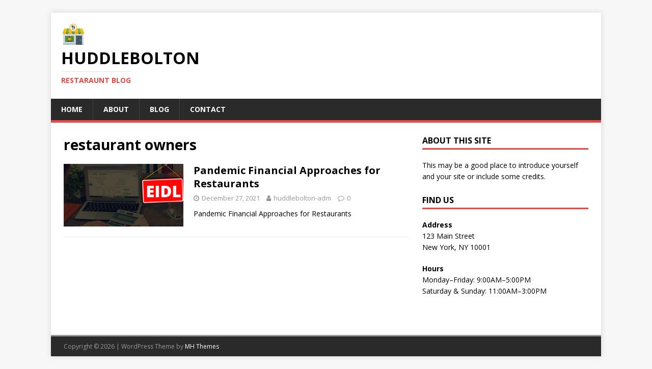

--- FILE ---
content_type: text/html; charset=UTF-8
request_url: https://huddlebolton.com/tag/restaurant-owners/
body_size: 4010
content:
<!DOCTYPE html>
<html class="no-js" lang="en-US" prefix="og: https://ogp.me/ns#">
<head>
<meta charset="UTF-8">
<meta name="viewport" content="width=device-width, initial-scale=1.0">
<link rel="profile" href="https://gmpg.org/xfn/11" />

<!-- Search Engine Optimization by Rank Math - https://s.rankmath.com/home -->
<title>restaurant owners - HuddleBolton</title>
<meta name="robots" content="follow, noindex"/>
<meta property="og:locale" content="en_US" />
<meta property="og:type" content="article" />
<meta property="og:title" content="restaurant owners - HuddleBolton" />
<meta property="og:url" content="https://huddlebolton.com/tag/restaurant-owners/" />
<meta property="og:site_name" content="HuddleBolton" />
<meta name="twitter:card" content="summary_large_image" />
<meta name="twitter:title" content="restaurant owners - HuddleBolton" />
<meta name="twitter:label1" content="Posts" />
<meta name="twitter:data1" content="1" />
<script type="application/ld+json" class="rank-math-schema">{"@context":"https://schema.org","@graph":[{"@type":"Person","@id":"https://huddlebolton.com/#person","name":"huddlebolton-adm"},{"@type":"WebSite","@id":"https://huddlebolton.com/#website","url":"https://huddlebolton.com","name":"huddlebolton-adm","publisher":{"@id":"https://huddlebolton.com/#person"},"inLanguage":"en-US"},{"@type":"CollectionPage","@id":"https://huddlebolton.com/tag/restaurant-owners/#webpage","url":"https://huddlebolton.com/tag/restaurant-owners/","name":"restaurant owners - HuddleBolton","isPartOf":{"@id":"https://huddlebolton.com/#website"},"inLanguage":"en-US"}]}</script>
<!-- /Rank Math WordPress SEO plugin -->

<link rel='dns-prefetch' href='//fonts.googleapis.com' />
<link rel='dns-prefetch' href='//s.w.org' />
<link rel="alternate" type="application/rss+xml" title="HuddleBolton &raquo; Feed" href="https://huddlebolton.com/feed/" />
<link rel="alternate" type="application/rss+xml" title="HuddleBolton &raquo; Comments Feed" href="https://huddlebolton.com/comments/feed/" />
<link rel="alternate" type="application/rss+xml" title="HuddleBolton &raquo; restaurant owners Tag Feed" href="https://huddlebolton.com/tag/restaurant-owners/feed/" />
		<script type="text/javascript">
			window._wpemojiSettings = {"baseUrl":"https:\/\/s.w.org\/images\/core\/emoji\/13.1.0\/72x72\/","ext":".png","svgUrl":"https:\/\/s.w.org\/images\/core\/emoji\/13.1.0\/svg\/","svgExt":".svg","source":{"concatemoji":"https:\/\/huddlebolton.com\/wp-includes\/js\/wp-emoji-release.min.js?ver=5.8.10"}};
			!function(e,a,t){var n,r,o,i=a.createElement("canvas"),p=i.getContext&&i.getContext("2d");function s(e,t){var a=String.fromCharCode;p.clearRect(0,0,i.width,i.height),p.fillText(a.apply(this,e),0,0);e=i.toDataURL();return p.clearRect(0,0,i.width,i.height),p.fillText(a.apply(this,t),0,0),e===i.toDataURL()}function c(e){var t=a.createElement("script");t.src=e,t.defer=t.type="text/javascript",a.getElementsByTagName("head")[0].appendChild(t)}for(o=Array("flag","emoji"),t.supports={everything:!0,everythingExceptFlag:!0},r=0;r<o.length;r++)t.supports[o[r]]=function(e){if(!p||!p.fillText)return!1;switch(p.textBaseline="top",p.font="600 32px Arial",e){case"flag":return s([127987,65039,8205,9895,65039],[127987,65039,8203,9895,65039])?!1:!s([55356,56826,55356,56819],[55356,56826,8203,55356,56819])&&!s([55356,57332,56128,56423,56128,56418,56128,56421,56128,56430,56128,56423,56128,56447],[55356,57332,8203,56128,56423,8203,56128,56418,8203,56128,56421,8203,56128,56430,8203,56128,56423,8203,56128,56447]);case"emoji":return!s([10084,65039,8205,55357,56613],[10084,65039,8203,55357,56613])}return!1}(o[r]),t.supports.everything=t.supports.everything&&t.supports[o[r]],"flag"!==o[r]&&(t.supports.everythingExceptFlag=t.supports.everythingExceptFlag&&t.supports[o[r]]);t.supports.everythingExceptFlag=t.supports.everythingExceptFlag&&!t.supports.flag,t.DOMReady=!1,t.readyCallback=function(){t.DOMReady=!0},t.supports.everything||(n=function(){t.readyCallback()},a.addEventListener?(a.addEventListener("DOMContentLoaded",n,!1),e.addEventListener("load",n,!1)):(e.attachEvent("onload",n),a.attachEvent("onreadystatechange",function(){"complete"===a.readyState&&t.readyCallback()})),(n=t.source||{}).concatemoji?c(n.concatemoji):n.wpemoji&&n.twemoji&&(c(n.twemoji),c(n.wpemoji)))}(window,document,window._wpemojiSettings);
		</script>
		<style type="text/css">
img.wp-smiley,
img.emoji {
	display: inline !important;
	border: none !important;
	box-shadow: none !important;
	height: 1em !important;
	width: 1em !important;
	margin: 0 .07em !important;
	vertical-align: -0.1em !important;
	background: none !important;
	padding: 0 !important;
}
</style>
	<link rel='stylesheet' id='wp-block-library-css'  href='https://huddlebolton.com/wp-includes/css/dist/block-library/style.min.css?ver=5.8.10' type='text/css' media='all' />
<link rel='stylesheet' id='contact-form-7-css'  href='https://huddlebolton.com/wp-content/plugins/contact-form-7/includes/css/styles.css?ver=5.5.3' type='text/css' media='all' />
<link rel='stylesheet' id='mh-google-fonts-css'  href='https://fonts.googleapis.com/css?family=Open+Sans:400,400italic,700,600' type='text/css' media='all' />
<link rel='stylesheet' id='mh-magazine-lite-css'  href='https://huddlebolton.com/wp-content/themes/mh-magazine-lite/style.css?ver=2.9.2' type='text/css' media='all' />
<link rel='stylesheet' id='mh-font-awesome-css'  href='https://huddlebolton.com/wp-content/themes/mh-magazine-lite/includes/font-awesome.min.css' type='text/css' media='all' />
<link rel='stylesheet' id='tablepress-default-css'  href='https://huddlebolton.com/wp-content/plugins/tablepress/css/default.min.css?ver=1.14' type='text/css' media='all' />
<script type='text/javascript' src='https://huddlebolton.com/wp-includes/js/jquery/jquery.min.js?ver=3.6.0' id='jquery-core-js'></script>
<script type='text/javascript' src='https://huddlebolton.com/wp-includes/js/jquery/jquery-migrate.min.js?ver=3.3.2' id='jquery-migrate-js'></script>
<script type='text/javascript' src='https://huddlebolton.com/wp-content/themes/mh-magazine-lite/js/scripts.js?ver=2.9.2' id='mh-scripts-js'></script>
<link rel="https://api.w.org/" href="https://huddlebolton.com/wp-json/" /><link rel="alternate" type="application/json" href="https://huddlebolton.com/wp-json/wp/v2/tags/49" /><link rel="EditURI" type="application/rsd+xml" title="RSD" href="https://huddlebolton.com/xmlrpc.php?rsd" />
<link rel="wlwmanifest" type="application/wlwmanifest+xml" href="https://huddlebolton.com/wp-includes/wlwmanifest.xml" /> 
<meta name="generator" content="WordPress 5.8.10" />
<!--[if lt IE 9]>
<script src="https://huddlebolton.com/wp-content/themes/mh-magazine-lite/js/css3-mediaqueries.js"></script>
<![endif]-->
<link rel="icon" href="https://huddlebolton.com/wp-content/uploads/2022/01/icons8-restaurant-48.png" sizes="32x32" />
<link rel="icon" href="https://huddlebolton.com/wp-content/uploads/2022/01/icons8-restaurant-48.png" sizes="192x192" />
<link rel="apple-touch-icon" href="https://huddlebolton.com/wp-content/uploads/2022/01/icons8-restaurant-48.png" />
<meta name="msapplication-TileImage" content="https://huddlebolton.com/wp-content/uploads/2022/01/icons8-restaurant-48.png" />
</head>
<body id="mh-mobile" class="archive tag tag-restaurant-owners tag-49 wp-custom-logo mh-right-sb" itemscope="itemscope" itemtype="https://schema.org/WebPage">
<div class="mh-container mh-container-outer">
<div class="mh-header-mobile-nav mh-clearfix"></div>
<header class="mh-header" itemscope="itemscope" itemtype="https://schema.org/WPHeader">
	<div class="mh-container mh-container-inner mh-row mh-clearfix">
		<div class="mh-custom-header mh-clearfix">
<div class="mh-site-identity">
<div class="mh-site-logo" role="banner" itemscope="itemscope" itemtype="https://schema.org/Brand">
<a href="https://huddlebolton.com/" class="custom-logo-link" rel="home"><img width="48" height="48" src="https://huddlebolton.com/wp-content/uploads/2022/01/icons8-restaurant-48.png" class="custom-logo" alt="HuddleBolton" /></a><div class="mh-header-text">
<a class="mh-header-text-link" href="https://huddlebolton.com/" title="HuddleBolton" rel="home">
<h2 class="mh-header-title">HuddleBolton</h2>
<h3 class="mh-header-tagline">Restaraunt blog</h3>
</a>
</div>
</div>
</div>
</div>
	</div>
	<div class="mh-main-nav-wrap">
		<nav class="mh-navigation mh-main-nav mh-container mh-container-inner mh-clearfix" itemscope="itemscope" itemtype="https://schema.org/SiteNavigationElement">
			<div class="menu-primary-container"><ul id="menu-primary" class="menu"><li id="menu-item-19" class="menu-item menu-item-type-custom menu-item-object-custom menu-item-home menu-item-19"><a href="https://huddlebolton.com/">Home</a></li>
<li id="menu-item-20" class="menu-item menu-item-type-post_type menu-item-object-page menu-item-20"><a href="https://huddlebolton.com/about/">About</a></li>
<li id="menu-item-21" class="menu-item menu-item-type-post_type menu-item-object-page current_page_parent menu-item-21"><a href="https://huddlebolton.com/blog/">Blog</a></li>
<li id="menu-item-22" class="menu-item menu-item-type-post_type menu-item-object-page menu-item-22"><a href="https://huddlebolton.com/contact/">Contact</a></li>
</ul></div>		</nav>
	</div>
</header><div class="mh-wrapper mh-clearfix">
	<div id="main-content" class="mh-loop mh-content" role="main">			<header class="page-header"><h1 class="page-title">restaurant owners</h1>			</header><article class="mh-loop-item mh-clearfix post-145 post type-post status-publish format-standard has-post-thumbnail hentry category-food-blog tag-economic-injury tag-economic-injury-disaster tag-restaurant-owners">
	<figure class="mh-loop-thumb">
		<a href="https://huddlebolton.com/pandemic-financial-approaches-for-restaurants/"><img width="300" height="157" src="https://huddlebolton.com/wp-content/uploads/2022/01/pandemic-financial-strategies-for-restaurants_1.png" class="attachment-mh-magazine-lite-medium size-mh-magazine-lite-medium wp-post-image" alt="" loading="lazy" />		</a>
	</figure>
	<div class="mh-loop-content mh-clearfix">
		<header class="mh-loop-header">
			<h3 class="entry-title mh-loop-title">
				<a href="https://huddlebolton.com/pandemic-financial-approaches-for-restaurants/" rel="bookmark">
					Pandemic Financial Approaches for Restaurants				</a>
			</h3>
			<div class="mh-meta mh-loop-meta">
				<span class="mh-meta-date updated"><i class="fa fa-clock-o"></i>December 27, 2021</span>
<span class="mh-meta-author author vcard"><i class="fa fa-user"></i><a class="fn" href="https://huddlebolton.com/author/huddlebolton-adm/">huddlebolton-adm</a></span>
<span class="mh-meta-comments"><i class="fa fa-comment-o"></i><a class="mh-comment-count-link" href="https://huddlebolton.com/pandemic-financial-approaches-for-restaurants/#mh-comments">0</a></span>
			</div>
		</header>
		<div class="mh-loop-excerpt">
			<div class="mh-excerpt"><p>Pandemic Financial Approaches for Restaurants</p>
</div>		</div>
	</div>
</article>	</div>
	<aside class="mh-widget-col-1 mh-sidebar" itemscope="itemscope" itemtype="https://schema.org/WPSideBar"><div id="text-2" class="mh-widget widget_text"><h4 class="mh-widget-title"><span class="mh-widget-title-inner">About This Site</span></h4>			<div class="textwidget"><p>This may be a good place to introduce yourself and your site or include some credits.</p>
</div>
		</div><div id="text-3" class="mh-widget widget_text"><h4 class="mh-widget-title"><span class="mh-widget-title-inner">Find Us</span></h4>			<div class="textwidget"><p><strong>Address</strong><br />
123 Main Street<br />
New York, NY 10001</p>
<p><strong>Hours</strong><br />
Monday&ndash;Friday: 9:00AM&ndash;5:00PM<br />
Saturday &amp; Sunday: 11:00AM&ndash;3:00PM</p>
</div>
		</div><div id="magenet_widget-2" class="mh-widget widget_magenet_widget"><aside class="widget magenet_widget_box"><div class="mads-block"></div></aside></div></aside></div>
<!-- wmm w --><div class="mh-copyright-wrap">
	<div class="mh-container mh-container-inner mh-clearfix">
		<p class="mh-copyright">Copyright &copy; 2026 | WordPress Theme by <a href="https://mhthemes.com/themes/mh-magazine/?utm_source=customer&#038;utm_medium=link&#038;utm_campaign=MH+Magazine+Lite" rel="nofollow">MH Themes</a></p>
	</div>
</div>
</div><!-- .mh-container-outer -->
<script type='text/javascript' src='https://huddlebolton.com/wp-includes/js/dist/vendor/regenerator-runtime.min.js?ver=0.13.7' id='regenerator-runtime-js'></script>
<script type='text/javascript' src='https://huddlebolton.com/wp-includes/js/dist/vendor/wp-polyfill.min.js?ver=3.15.0' id='wp-polyfill-js'></script>
<script type='text/javascript' id='contact-form-7-js-extra'>
/* <![CDATA[ */
var wpcf7 = {"api":{"root":"https:\/\/huddlebolton.com\/wp-json\/","namespace":"contact-form-7\/v1"},"cached":"1"};
/* ]]> */
</script>
<script type='text/javascript' src='https://huddlebolton.com/wp-content/plugins/contact-form-7/includes/js/index.js?ver=5.5.3' id='contact-form-7-js'></script>
<script type='text/javascript' src='https://huddlebolton.com/wp-includes/js/wp-embed.min.js?ver=5.8.10' id='wp-embed-js'></script>
<script defer src="https://static.cloudflareinsights.com/beacon.min.js/vcd15cbe7772f49c399c6a5babf22c1241717689176015" integrity="sha512-ZpsOmlRQV6y907TI0dKBHq9Md29nnaEIPlkf84rnaERnq6zvWvPUqr2ft8M1aS28oN72PdrCzSjY4U6VaAw1EQ==" data-cf-beacon='{"version":"2024.11.0","token":"e4d26ccc7577410fa09196157a8b7c12","r":1,"server_timing":{"name":{"cfCacheStatus":true,"cfEdge":true,"cfExtPri":true,"cfL4":true,"cfOrigin":true,"cfSpeedBrain":true},"location_startswith":null}}' crossorigin="anonymous"></script>
</body>
</html>